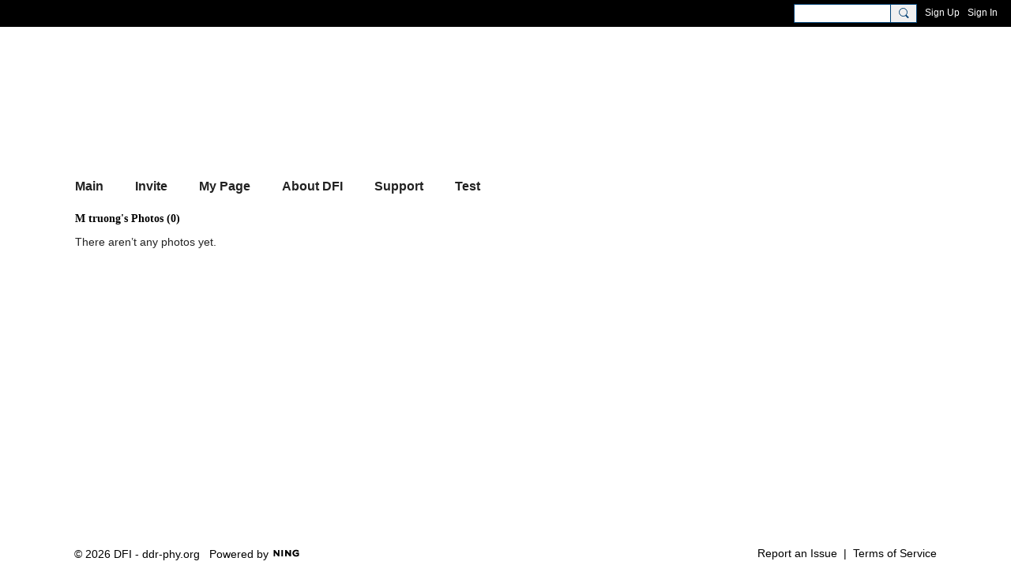

--- FILE ---
content_type: text/html; charset=UTF-8
request_url: https://ddr-phy.org/members/Mtruong/content?type=PhotoEntry&context=contributor
body_size: 22759
content:
<!DOCTYPE html>
<!--[if IE 9]> <html class="ie9" prefix="og: http://ogp.me/ns#"> <![endif]-->
<!--[if !IE]><!--> <html prefix="og: http://ogp.me/ns#"> <!--<![endif]-->
<head>
<script>
    dataLayerMain = [];
        </script>


<!-- Google Tag Manager -->
<script>(function(w,d,s,l,i){w[l]=w[l]||[];w[l].push({'gtm.start':
new Date().getTime(),event:'gtm.js'});var f=d.getElementsByTagName(s)[0],
j=d.createElement(s),dl=l!='dataLayer'?'&l='+l:'';j.async=true;j.src=
'https://www.googletagmanager.com/gtm.js?id='+i+dl;f.parentNode.insertBefore(j,f);
})(window,document,'script','dataLayerMain','GTM-T5W4WQ');</script>
<!-- End Google Tag Manager -->
    <meta http-equiv="Content-Type" content="text/html; charset=utf-8" />
    <title>M truong&#039;s Photos - DFI - ddr-phy.org</title>
        <link rel="icon" href="/favicon.ico?r=1653561728" type="image/x-icon" />
    <link rel="SHORTCUT ICON" href="/favicon.ico?r=1653561728" type="image/x-icon" />
    <link rel="canonical" href="https://ddr-phy.org/members/Mtruong/content" />
    <meta name="description" content="DFI is an industry spec that simplifies and defines a standard interface between the DDR memory controller logic and the PHY interface." />
    <meta name="keywords" content="" />
<meta name="title" content="M truong&#039;s Photos" />
<meta property="og:type" content="website" />
<meta property="og:url" content="https://ddr-phy.org/members/Mtruong/content?type=PhotoEntry&amp;context=contributor" />
<meta property="og:title" content="M truong&#039;s Photos" />
<meta property="og:image" content="https://storage.ning.com/topology/rest/1.0/file/get/10516768690?profile=RESIZE_1024x1024" />
<link rel="image_src" href="https://ddr-phy.org/appatar.png" />
<link href="https://fonts.googleapis.com/css?family=Fira+Sans:100|Fira+Sans:400|Fira+Sans:500|Fira+Sans:italic500|Fira+Sans:600|Fira+Sans:700|Montserrat:400|Montserrat:500|Montserrat:600" rel="stylesheet">
<script type="text/javascript">
    djConfig = { preventBackButtonFix: false, isDebug: false }
ning = {"CurrentApp":{"premium":true,"iconUrl":"\/appatar.png","url":"http:\/\/ddr-phy.ning.com","domains":["ddr-phy.org","www.ddr-phy.org"],"storageHost":"https:\/\/storage.ning.com","online":true,"privateSource":true,"id":"ddr-phy","appId":26851124,"description":"DFI is an industry spec that simplifies and defines a standard interface between the DDR memory controller logic and the PHY interface.","name":"DFI - ddr-phy.org","owner":"0fsg48gqd1azr","createdDate":"2022-05-17T10:09:39.937Z","canBuyAddons":false,"fileDeleteUrl":"https:\/\/upload.ning.com\/topology\/rest\/1.0\/file\/remove\/","fileInfoUrl":"https:\/\/upload.ning.com\/topology\/rest\/1.0\/file\/info\/","t":""},"CurrentProfile":null,"CurrentSitePage":{"bundleId":null,"sitePageTargetType":"members","id":"26851124:SitePage:117","title":"Members","targetType":"members"},"ICOBoxConfig":{"ICOboxLaunched":false,"timestamp":1768589517,"status":null,"ICOCollectedResult":true},"maxFileUploadSize":7};
        (function(){
            if (!window.ning) { return; }

            var age, gender, rand, obfuscated, combined;

            obfuscated = document.cookie.match(/xgdi=([^;]+)/);
            if (obfuscated) {
                var offset = 100000;
                obfuscated = parseInt(obfuscated[1]);
                rand = obfuscated / offset;
                combined = (obfuscated % offset) ^ rand;
                age = combined % 1000;
                gender = (combined / 1000) & 3;
                gender = (gender == 1 ? 'm' : gender == 2 ? 'f' : 0);
                ning.viewer = {"age":age,"gender":gender};
            }
        })();

        window.xg = window.xg || {};
xg.captcha = {
    'shouldShow': false,
    'siteKey': '6Ldf3AoUAAAAALPgNx2gcXc8a_5XEcnNseR6WmsT'
};
xg.addOnRequire = function(f) { xg.addOnRequire.functions.push(f); };
xg.addOnRequire.functions = [];
xg.addOnFacebookLoad = function (f) { xg.addOnFacebookLoad.functions.push(f); };
xg.addOnFacebookLoad.functions = [];
xg._loader = {
    p: 0,
    loading: function(set) {  this.p++; },
    onLoad: function(set) {
                this.p--;
        if (this.p == 0 && typeof(xg._loader.onDone) == 'function') {
            xg._loader.onDone();
        }
    }
};
xg._loader.loading('xnloader');
if (window.bzplcm) {
    window.bzplcm._profileCount = 0;
    window.bzplcm._profileSend = function() { if (window.bzplcm._profileCount++ == 1) window.bzplcm.send(); };
}
xg._loader.onDone = function() {
            if(window.bzplcm)window.bzplcm.start('ni');
        xg.shared.util.parseWidgets();
    var addOnRequireFunctions = xg.addOnRequire.functions;
    xg.addOnRequire = function(f) { f(); };
    try {
        if (addOnRequireFunctions) { dojo.lang.forEach(addOnRequireFunctions, function(onRequire) { onRequire.apply(); }); }
    } catch (e) {
        if(window.bzplcm)window.bzplcm.ts('nx').send();
        throw e;
    }
    if(window.bzplcm) { window.bzplcm.stop('ni'); window.bzplcm._profileSend(); }
};
window.xn = { track: { event: function() {}, pageView: function() {}, registerCompletedFlow: function() {}, registerError: function() {}, timer: function() { return { lapTime: function() {} }; } } };</script>
<meta name="viewport" content="width=device-width, initial-scale=1.0">
<script type="text/javascript">less = { env: "development" }; </script>

<style type="text/css" media="screen,projection">
@import url(https://static.ning.com/ddr-phy/widgets/shared/less/unversioned/base/iconFont.css?xn_version=202601121642);

</style>
<link class="less-style less-base-and-theme-styles" rel="stylesheet" type="text/css" href="https://ddr-phy.org/base-and-theme-styles-css" />
<link class="custom-css-url" rel="stylesheet" type="text/css" media="screen,projection" href="https://ddr-phy.org/custom-css">

<style type="text/css" media="screen,projection">
@import url(https://fonts.googleapis.com/css?family=Arvo|Cookie|Josefin+Sans|Libre+Baskerville|Merriweather|Montserrat|PT+Sans|Playfair+Display|Quicksand|Raleway|Roboto|Roboto+Condensed:300|Sacramento|Satisfy|Ubuntu+Mono);

</style>

</head>
<body class="page-members page-members-Mtruong page-members-Mtruong-content">
  <!-- Google Tag Manager (noscript) -->
<noscript><iframe src="https://www.googletagmanager.com/ns.html?id=GTM-T5W4WQ" height="0" width="0" style="display:none;visibility:hidden"></iframe></noscript>
<!-- End Google Tag Manager (noscript) -->

  <div class="before-content">
        
    <div class="ningbar cf">
    

        <ul class="ningbar-userLinks linkbar">

                <li>
                    <form id="xn_bar_menu_search" method="GET" action="/main/search/search">
                        <input class="globalsearch" type="search" name="q" value=""><button class="globalsearch-button" type="button" onclick="document.getElementById('xn_bar_menu_search').submit();return false"></button>
                    </form>
                </li>

                    <li><a href="https://ddr-phy.org/main/authorization/signUp?target=https%3A%2F%2Fddr-phy.org%2Fmembers%2FMtruong%2Fcontent%3Ftype%3DPhotoEntry%26context%3Dcontributor" class="ningbar-link">Sign Up</a></li>
                <li><a href="https://ddr-phy.org/main/authorization/signIn?target=https%3A%2F%2Fddr-phy.org%2Fmembers%2FMtruong%2Fcontent%3Ftype%3DPhotoEntry%26context%3Dcontributor" class="ningbar-link">Sign In</a></li>
        </ul>

    </div>
    

  </div>

  <div class="central-content cf">
    <header class="site-headerFrame">
      <div class="site-header container">
    <div class="site-nameLogo">
        <p class="header-siteNameLogo">
            <a href="/" class="header-siteName " id="header-siteName" >
                ddr-phy3
            </a>
            <a href="/" class="header-logoImage header-hidden" >
                <img src="https://static.ning.com/ddr-phy/widgets/index/gfx/x.gif?xn_version=202601121642" alt="DFI - ddr-phy.org Logo" class="header-logoIMG">
            </a>
        </p>
    </div>
        <nav class="header-nav navbar">
        <div class="occasional-button">
          <button class="button button-iconic">
            <i class="icon icon-menu"></i>
          </button>
        </div>
        <ul class="mainTab">
            <li  class="mainTab-item ">
                    <a class="" href="https://ddr-phy.org/home" data-pageType="customPage"  target="_blank">
                    <span>Main</span>
                </a>
                </li><li  class="mainTab-item ">
                    <a class="" href="https://ddr-phy.org/main/invitation/new?xg_source=manage" data-pageType="url"  >
                    <span>Invite</span>
                </a>
                </li><li  class="mainTab-item ">
                    <a class="" href="https://ddr-phy.org/main/authorization/signIn?target=%2Fmy%2Fprofile" data-pageType="profilePage"  >
                    <span>My Page</span>
                </a>
                </li><li dojoType="SubTabHover" class="mainTab-item ">
                    <a class="icon-down" href="https://ddr-phy.org/pages/about-dfi" data-pageType="url"  >
                    <span>About DFI</span>
                </a>
                        <ul class="subTab">
                                <li class="subTab-item">
                                    <a href="https://ddr-phy.org/pages/dfi-steering-group" >
                                        <span>Steering</span>
                                    </a>
                                </li>
                                <li class="subTab-item">
                                    <a href="https://ddr-phy.org/members" >
                                        <span>Members</span>
                                    </a>
                                </li>
                       </ul>
                </li><li dojoType="SubTabHover" class="mainTab-item ">
                    <a class="icon-down" href="https://ddr-phy.org/pages/technical-support" data-pageType="url"  >
                    <span>Support</span>
                </a>
                        <ul class="subTab">
                                <li class="subTab-item">
                                    <a href="https://ddr-phy.org/pages/2351641-Page-301" >
                                        <span>Get DFI Spec</span>
                                    </a>
                                </li>
                       </ul>
                </li><li  class="mainTab-item ">
                    <a class="" href="https://ddr-phy.org/pages/test-1" data-pageType="url"  >
                    <span>Test</span>
                </a>
                </li>
        </ul>
    </nav>

</div>

    </header>

    <section class="site-bodyFrame">

      <div class="site-body container">
        <div class="photoListPage grid-frame sheet">
        <div class="row row-narrower2">
            <div class="pageSearch-outer">
                <header class="module-header">
                    <h3 class="module-name">M truong's Photos (0)</h3>
                </header>
                <div class="pull-right list-actions">
                </div>
            </div>
        </div>
        <section class="module-body module-empty">
            <p class="entry-emptyPageMessage">There aren’t any photos yet.</p>
        </section>
</div>

      </div>

    </section>

    <footer class="site-footerFrame">
      <div class="site-footer container cf">
    <p class="footer-right">
            
            <a href="https://ddr-phy.org/main/authorization/signUp?target=https%3A%2F%2Fddr-phy.org%2Fmain%2Findex%2Freport" dojoType="PromptToJoinLink" _joinPromptText="Please sign up or sign in to complete this step." _hasSignUp="true" _signInUrl="https://ddr-phy.org/main/authorization/signIn?target=https%3A%2F%2Fddr-phy.org%2Fmain%2Findex%2Freport">Report an Issue</a> &nbsp;|&nbsp;
        <a href="https://ddr-phy.org/main/authorization/termsOfService?previousUrl=https%3A%2F%2Fddr-phy.org%2Fmembers%2FMtruong%2Fcontent%3Ftype%3DPhotoEntry%26context%3Dcontributor">Terms of Service</a>
    </p>
    <p class="footer-left">
        © 2026&nbsp;DFI - ddr-phy.org&nbsp;&nbsp;
        <span class="poweredBy-text">
    Powered by     <a class="poweredBy-logo" href="https://www.ning.com/" title="" alt="" rel="dofollow">
        <img class="poweredbylogo" width="37" height="15" src="https://static.ning.com/ddr-phy/widgets/index/gfx/NING_MM_footer_blk1.png?xn_version=202601121642"
             title="Ning Website Builder" alt="Website builder | Create website | Ning.com">
    </a>
</span>

    </p>
</div>


    </footer>

  </div>

  <div class="after-content">
    <div id="xj_baz17246" class="xg_theme"></div>
<div id="xg_overlay" style="display:none;">
<!--[if lte IE 6.5]><iframe></iframe><![endif]-->
</div>
<!--googleoff: all--><noscript>
	<style type="text/css" media="screen">
        #xg { position:relative;top:120px; }
        #xn_bar { top:120px; }
	</style>
	<div class="errordesc noscript">
		<div>
            <h3><strong>Hello, you need to enable JavaScript to use DFI - ddr-phy.org.</strong></h3>
            <p>Please check your browser settings or contact your system administrator.</p>
			<img src="/xn_resources/widgets/index/gfx/jstrk_off.gif" alt="" height="1" width="1" />
		</div>
	</div>
</noscript><!--googleon: all-->

<script>
        /* TODO: added checked for missing object on page */
        if (typeof xg.shared === "undefined") { xg.shared = {} }
        xg.shared.templates = {"xg.shared.util":{"shared\/moreOfAddon.mustache":"<div class=\"add__example\">\n    <div class=\"add__example_img tile\"\n         data-scale=\"2.4\"\n         data-image=\"{{dataImage}}\"><\/div>\n    <div class=\"add__example_description\">\n        <h3 class=\"add__example_title\">{{addonTitle}}<\/h3>\n        <div class=\"overflow_scroll\">\n            <p>{{addonDescription}}<\/p>\n        <\/div>\n        <div class=\"add__example_actions to_bottom\">\n            <span class=\"price\">{{#DUaddon}}{{fromText}}{{\/DUaddon}}{{^DUaddon}}{{addonCurrency}}{{addonPrice}}{{\/DUaddon}} \/ {{addonPeriod}}<\/span>\n            {{^DUaddon}}\n            <button class=\"ds-button js_show_buyDetails\" data-addon=\"{{addonId}}\">\n                <span>{{addText}}<\/span>\n            <\/button>\n            {{\/DUaddon}}\n        <\/div>\n    <\/div>\n\n<\/div>\n{{#DUaddon}}\n<div class=\"align-center\">\n    <span class=\"payment-switcher\">\n        <input class=\"switcher__input\" type=\"checkbox\" name=\"watched\" id=\"du_switcher_payment_period\">\n        <label class=\"switcher__label\" for=\"du_switcher_payment_period\">\n            <span class=\"switcher__text left\">{{monthly}}<\/span>\n            <span class=\"switcher__text right\">{{annual}}<\/span>\n        <\/label>\n    <\/span>\n<\/div>\n<div data-type=\"popupActivate\">\n\n    <div class=\"storage_block_info after_info\">\n        <div class=\"extra_storage\">\n            <h3 class=\"extra_storage_title\">{{addonTitle}}<\/h3>\n            <p class=\"extra_storage_description\">{{descriptionText}}<\/p>\n            <ul class=\"sell_list\">\n                {{#duAddonsData.Month}}\n                <li class=\"sell_item\">\n                    <input class=\"disk-usage\" id=\"sell_select_{{product}}\" data-slug=\"{{slug}}\" {{#default}}checked{{\/default}} type=\"radio\" name=\"sell_select\">\n                    <label for=\"sell_select_{{product}}\">{{capacity}} GB <span class=\"cost\">{{currency}}{{price}}<\/span><\/label>\n                    <span class=\"radio__icon_mini\"><\/span>\n                <\/li>\n                {{\/duAddonsData.Month}}\n            <\/ul>\n            <span class=\"info_prices\">*{{pricesText}}<\/span>\n        <\/div>\n\n        <div class=\"payment_wrapper\">\n            {{{paymentContent}}}\n        <\/div>\n    <\/div>\n<\/div>\n{{\/DUaddon}}"}}</script>

<div id="i18n" style="display: none;" data-locale="en_US"
        data-messages='{"MAX_CHARACTERS_IS":"We\u2019re sorry. The maximum number of characters is %1$s.","ADD":"Add","ADDON_PRICE_FROM":"from %1$s%2$s","PRICES_SHOWN_PER_MONTH":"Monthly price","ADDON_DU_PAID_DESCRIPTION_SHORT":"You can get more disc space by purchasing the Extra storage addon.","MONTHLY":"Monthly","ANNUAL":"Annual","CLOSE":"Close","OK":"OK","CANCEL":"Cancel","CONFIRMATION":"Confirmation","FRAME_BUSTING_MSG_TITLE":"We\u2019re sorry, this site can\u2019t be embedded in a frame.","FRAME_BUSTING_MSG":"If you\u2019re trying to set up your own domain for your Ning Network, please click here for more information on how to set it up properly. Or, click here to go to the original site.","LOADING":"Loading\u2026","JOIN_NOW":"Join Now","SIGN_UP":"Sign Up","SIGN_IN":"Sign In","PENDING_PROMPT_TITLE":"Membership Pending Approval","YOU_CAN_DO_THIS":"You can do this once your membership has been approved by the administrators."}'></div>
<script type="text/javascript" src="https://static.ning.com/ddr-phy/widgets/lib/core.min.js?xn_version=202601121642"></script><script>
var sources = ["https:\/\/e-commerce.ning.com\/public\/api\/sdk.js","https:\/\/static.ning.com\/ddr-phy\/widgets\/lib\/js\/jquery\/jquery-ui.min.js?xn_version=202601121642","https:\/\/static.ning.com\/ddr-phy\/widgets\/lib\/js\/decimal\/decimal.min.js?xn_version=202601121642","https:\/\/storage.ning.com\/topology\/rest\/1.0\/file\/get\/10492608873?profile=original&r=1715244616"];
var numSources = sources.length;
var heads = document.getElementsByTagName('head');
var node = heads.length > 0 ? heads[0] : document.body;
var onloadFunctionsObj = {};
var createScriptTagFunc = function (source) {
    var script = document.createElement('script');

    script.type = 'text/javascript';
    var currentOnLoad = function () {
         xg._loader.onLoad(source);
    };
    if (script.readyState) { //for IE (including IE9)
         script.onreadystatechange = function () {
             if (script.readyState == 'complete' || script.readyState == 'loaded') {
                 script.onreadystatechange = null;
                 currentOnLoad();
             }
         }
    } else {
        script.onerror = script.onload = currentOnLoad;
    }
    script.src = source;
    node.appendChild(script);
};
for (var i = 0; i < numSources; i++) {
    xg._loader.loading(sources[i]);
    createScriptTagFunc(sources[i]);
}
</script>
<script type="text/javascript">
if (!ning._) {ning._ = {}}
ning._.compat = { encryptedToken: "<empty>" }
ning._.CurrentServerTime = "2026-01-16T18:51:57+00:00";
ning._.probableScreenName = "";
ning._.domains = {
    base: 'ning.com',
    ports: { http: '80', ssl: '443' }
};
ning.loader.version = '202601121642_1'; // DEP-260112_1:191a92e 40
djConfig.parseWidgets = false;
</script>
    <script type="text/javascript">
        xg.token = '';
xg.canTweet = false;
xg.cdnHost = 'static.ning.com';
xg.version = '202601121642';
xg.staticRoot = 'ddr-phy';
xg.xnTrackHost = "coll.ning.com:80";
xg.cdnDefaultPolicyHost = 'static';
xg.cdnPolicy = [];
xg.global = xg.global || {};
xg.global.currentMozzle = 'members';
xg.global.requestBase = '';
xg.num_thousand_sep = ",";
xg.num_decimal_sep = ".";
    (function() {
        dojo.addOnLoad(function() {
            if(window.bzplcm) { window.bzplcm.ts('hr'); window.bzplcm._profileSend(); }
                    });
                    ning.loader.require('xg.index.like.likeButton', 'xg.shared.SubTabHover', 'xg.shared.PromptToJoinLink', 'xg.index.index.frameResizable', 'xg.index.index.tabChange', function() { xg._loader.onLoad('xnloader'); });
            })();
    </script>
<!-- Login Widget -->
<style>
#welcome, #userName {
    text-align: center;
}
#inbox {
    width: fit-content;
}
#settings br {
    display: none;
}
#inbox .ningbar-countNotification {
    right: auto;
    left: -8px;
}
#inbox a:after {
    content: 'Inbox';
    font-size: 100%;
    font-family: initial;
    width: 20px;
}
#invite a:after {
    margin-left: 6px;
    content: 'Invite';
    font-size: 100%;
    font-family: initial;
    width: 20px;
}
#friends a:after {
    content: 'Friends';
    font-size: 100%;
    font-family: initial;
    width: 20px;
}
#settings i.icon.icon-edit {
    margin-right: 5px;
}
#settings>a {
    font-family: initial;
}
/* End of Login Widget */
</style>
<script>
x$( "#loginWidget" ).append(` <div id='signedIn'> <div id='userName'></div> <div id='signOut'></div> <div id='inbox'></div> <div id='invite'></div> <div id='settings'> <a href="/main/profilesettings/edit"> <i class="icon icon-edit"></i>Edit Profile</a> </div> </div> <div id='notSignedIn'> <div id='welcome'>Welcome to <div style="display:block;">DFI - ddr-phy.org</div></div> <div id='signUp' class="ningbar-link"></div> <div id='signIn' class="ningbar-link"></div> </div> `);
if (x$('#username').length==1) {
  x$('#signedIn').css('display','block')
  x$('#notSignedIn').css('display','none')
} else {
  x$('#signedIn').css('display','none')
  x$('#notSignedIn').css('display','block') 
}

var x$profLink = x$("#username").attr('href');
var x$profArea = '.profileCoverArea';
var x$loadProfInfo = x$profLink + ' ' + x$profArea;
x$("#userName").load(x$loadProfInfo);
x$("#signout").clone().appendTo("#signOut");
x$("a.ningbar-link.recentMessages-link").clone().appendTo("#inbox");
x$('#inbox>a').attr('href','/profiles/message/listInbox');
x$("a.ningbar-link[title='Invite Contacts']").clone().appendTo("#invite");

x$('#networkName').text(x$("a#header-siteName").text());	
x$( "a.ningbar-link:contains('Sign Up')" ).clone().appendTo("#signUp");
x$( "a.ningbar-link:contains('Sign In')" ).clone().appendTo("#signIn");
</script>
<!-- End of Login Widget --><script>
    document.addEventListener("DOMContentLoaded", function () {
        if (!window.dataLayerMain) {
            return;
        }
        var handler = function (event) {
            var element = event.currentTarget;
            if (element.hasAttribute('data-track-disable')) {
                return;
            }
            var options = JSON.parse(element.getAttribute('data-track'));
            window.dataLayerMain.push({
                'event'         : 'trackEvent',
                'eventType'     : 'googleAnalyticsNetwork',
                'eventCategory' : options && options.category || '',
                'eventAction'   : options && options.action || '',
                'eventLabel'    : options && options.label || '',
                'eventValue'    : options && options.value || ''
            });
            if (options && options.ga4) {
                window.dataLayerMain.push(options.ga4);
            }
        };
        var elements = document.querySelectorAll('[data-track]');
        for (var i = 0; i < elements.length; i++) {
            elements[i].addEventListener('click', handler);
        }
    });
</script>

    
  </div>
</body>
</html>
